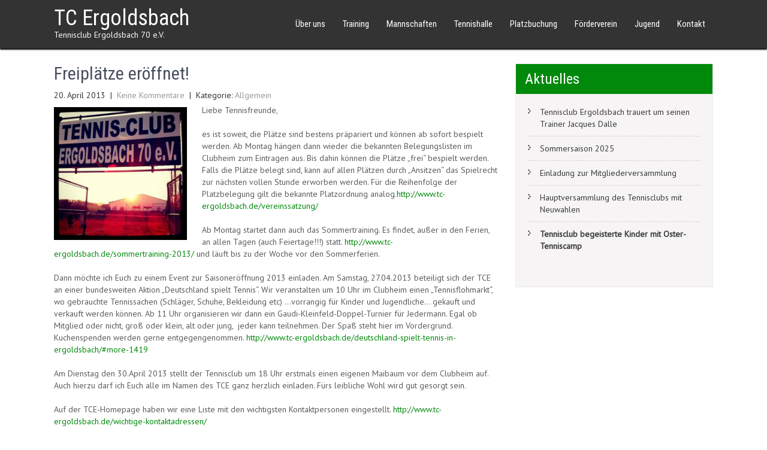

--- FILE ---
content_type: text/html; charset=UTF-8
request_url: https://www.tc-ergoldsbach.de/freiplatze-eroffnet/
body_size: 9655
content:
<!DOCTYPE html>
<html lang="de">
<head>
<meta charset="UTF-8">
<meta name="viewport" content="width=device-width, initial-scale=1">
<link rel="profile" href="http://gmpg.org/xfn/11">
	<link rel="pingback" href="https://www.tc-ergoldsbach.de/xmlrpc.php">
<title>Freiplätze eröffnet! &#8211; TC Ergoldsbach</title>
<meta name='robots' content='max-image-preview:large' />
<link rel='dns-prefetch' href='//fonts.googleapis.com' />
<link rel="alternate" type="application/rss+xml" title="TC Ergoldsbach &raquo; Feed" href="https://www.tc-ergoldsbach.de/feed/" />
<link rel="alternate" type="application/rss+xml" title="TC Ergoldsbach &raquo; Kommentar-Feed" href="https://www.tc-ergoldsbach.de/comments/feed/" />
<link rel="alternate" type="application/rss+xml" title="TC Ergoldsbach &raquo; Freiplätze eröffnet!-Kommentar-Feed" href="https://www.tc-ergoldsbach.de/freiplatze-eroffnet/feed/" />
<script type="text/javascript">
window._wpemojiSettings = {"baseUrl":"https:\/\/s.w.org\/images\/core\/emoji\/14.0.0\/72x72\/","ext":".png","svgUrl":"https:\/\/s.w.org\/images\/core\/emoji\/14.0.0\/svg\/","svgExt":".svg","source":{"concatemoji":"https:\/\/www.tc-ergoldsbach.de\/wp-includes\/js\/wp-emoji-release.min.js?ver=6.1.9"}};
/*! This file is auto-generated */
!function(e,a,t){var n,r,o,i=a.createElement("canvas"),p=i.getContext&&i.getContext("2d");function s(e,t){var a=String.fromCharCode,e=(p.clearRect(0,0,i.width,i.height),p.fillText(a.apply(this,e),0,0),i.toDataURL());return p.clearRect(0,0,i.width,i.height),p.fillText(a.apply(this,t),0,0),e===i.toDataURL()}function c(e){var t=a.createElement("script");t.src=e,t.defer=t.type="text/javascript",a.getElementsByTagName("head")[0].appendChild(t)}for(o=Array("flag","emoji"),t.supports={everything:!0,everythingExceptFlag:!0},r=0;r<o.length;r++)t.supports[o[r]]=function(e){if(p&&p.fillText)switch(p.textBaseline="top",p.font="600 32px Arial",e){case"flag":return s([127987,65039,8205,9895,65039],[127987,65039,8203,9895,65039])?!1:!s([55356,56826,55356,56819],[55356,56826,8203,55356,56819])&&!s([55356,57332,56128,56423,56128,56418,56128,56421,56128,56430,56128,56423,56128,56447],[55356,57332,8203,56128,56423,8203,56128,56418,8203,56128,56421,8203,56128,56430,8203,56128,56423,8203,56128,56447]);case"emoji":return!s([129777,127995,8205,129778,127999],[129777,127995,8203,129778,127999])}return!1}(o[r]),t.supports.everything=t.supports.everything&&t.supports[o[r]],"flag"!==o[r]&&(t.supports.everythingExceptFlag=t.supports.everythingExceptFlag&&t.supports[o[r]]);t.supports.everythingExceptFlag=t.supports.everythingExceptFlag&&!t.supports.flag,t.DOMReady=!1,t.readyCallback=function(){t.DOMReady=!0},t.supports.everything||(n=function(){t.readyCallback()},a.addEventListener?(a.addEventListener("DOMContentLoaded",n,!1),e.addEventListener("load",n,!1)):(e.attachEvent("onload",n),a.attachEvent("onreadystatechange",function(){"complete"===a.readyState&&t.readyCallback()})),(e=t.source||{}).concatemoji?c(e.concatemoji):e.wpemoji&&e.twemoji&&(c(e.twemoji),c(e.wpemoji)))}(window,document,window._wpemojiSettings);
</script>
<style type="text/css">
img.wp-smiley,
img.emoji {
	display: inline !important;
	border: none !important;
	box-shadow: none !important;
	height: 1em !important;
	width: 1em !important;
	margin: 0 0.07em !important;
	vertical-align: -0.1em !important;
	background: none !important;
	padding: 0 !important;
}
</style>
	<link rel='stylesheet' id='wp-block-library-css' href='https://www.tc-ergoldsbach.de/wp-includes/css/dist/block-library/style.min.css?ver=6.1.9' type='text/css' media='all' />
<style id='wp-block-library-theme-inline-css' type='text/css'>
.wp-block-audio figcaption{color:#555;font-size:13px;text-align:center}.is-dark-theme .wp-block-audio figcaption{color:hsla(0,0%,100%,.65)}.wp-block-audio{margin:0 0 1em}.wp-block-code{border:1px solid #ccc;border-radius:4px;font-family:Menlo,Consolas,monaco,monospace;padding:.8em 1em}.wp-block-embed figcaption{color:#555;font-size:13px;text-align:center}.is-dark-theme .wp-block-embed figcaption{color:hsla(0,0%,100%,.65)}.wp-block-embed{margin:0 0 1em}.blocks-gallery-caption{color:#555;font-size:13px;text-align:center}.is-dark-theme .blocks-gallery-caption{color:hsla(0,0%,100%,.65)}.wp-block-image figcaption{color:#555;font-size:13px;text-align:center}.is-dark-theme .wp-block-image figcaption{color:hsla(0,0%,100%,.65)}.wp-block-image{margin:0 0 1em}.wp-block-pullquote{border-top:4px solid;border-bottom:4px solid;margin-bottom:1.75em;color:currentColor}.wp-block-pullquote__citation,.wp-block-pullquote cite,.wp-block-pullquote footer{color:currentColor;text-transform:uppercase;font-size:.8125em;font-style:normal}.wp-block-quote{border-left:.25em solid;margin:0 0 1.75em;padding-left:1em}.wp-block-quote cite,.wp-block-quote footer{color:currentColor;font-size:.8125em;position:relative;font-style:normal}.wp-block-quote.has-text-align-right{border-left:none;border-right:.25em solid;padding-left:0;padding-right:1em}.wp-block-quote.has-text-align-center{border:none;padding-left:0}.wp-block-quote.is-large,.wp-block-quote.is-style-large,.wp-block-quote.is-style-plain{border:none}.wp-block-search .wp-block-search__label{font-weight:700}.wp-block-search__button{border:1px solid #ccc;padding:.375em .625em}:where(.wp-block-group.has-background){padding:1.25em 2.375em}.wp-block-separator.has-css-opacity{opacity:.4}.wp-block-separator{border:none;border-bottom:2px solid;margin-left:auto;margin-right:auto}.wp-block-separator.has-alpha-channel-opacity{opacity:1}.wp-block-separator:not(.is-style-wide):not(.is-style-dots){width:100px}.wp-block-separator.has-background:not(.is-style-dots){border-bottom:none;height:1px}.wp-block-separator.has-background:not(.is-style-wide):not(.is-style-dots){height:2px}.wp-block-table{margin:"0 0 1em 0"}.wp-block-table thead{border-bottom:3px solid}.wp-block-table tfoot{border-top:3px solid}.wp-block-table td,.wp-block-table th{word-break:normal}.wp-block-table figcaption{color:#555;font-size:13px;text-align:center}.is-dark-theme .wp-block-table figcaption{color:hsla(0,0%,100%,.65)}.wp-block-video figcaption{color:#555;font-size:13px;text-align:center}.is-dark-theme .wp-block-video figcaption{color:hsla(0,0%,100%,.65)}.wp-block-video{margin:0 0 1em}.wp-block-template-part.has-background{padding:1.25em 2.375em;margin-top:0;margin-bottom:0}
</style>
<link rel='stylesheet' id='classic-theme-styles-css' href='https://www.tc-ergoldsbach.de/wp-includes/css/classic-themes.min.css?ver=1' type='text/css' media='all' />
<style id='global-styles-inline-css' type='text/css'>
body{--wp--preset--color--black: #000000;--wp--preset--color--cyan-bluish-gray: #abb8c3;--wp--preset--color--white: #ffffff;--wp--preset--color--pale-pink: #f78da7;--wp--preset--color--vivid-red: #cf2e2e;--wp--preset--color--luminous-vivid-orange: #ff6900;--wp--preset--color--luminous-vivid-amber: #fcb900;--wp--preset--color--light-green-cyan: #7bdcb5;--wp--preset--color--vivid-green-cyan: #00d084;--wp--preset--color--pale-cyan-blue: #8ed1fc;--wp--preset--color--vivid-cyan-blue: #0693e3;--wp--preset--color--vivid-purple: #9b51e0;--wp--preset--gradient--vivid-cyan-blue-to-vivid-purple: linear-gradient(135deg,rgba(6,147,227,1) 0%,rgb(155,81,224) 100%);--wp--preset--gradient--light-green-cyan-to-vivid-green-cyan: linear-gradient(135deg,rgb(122,220,180) 0%,rgb(0,208,130) 100%);--wp--preset--gradient--luminous-vivid-amber-to-luminous-vivid-orange: linear-gradient(135deg,rgba(252,185,0,1) 0%,rgba(255,105,0,1) 100%);--wp--preset--gradient--luminous-vivid-orange-to-vivid-red: linear-gradient(135deg,rgba(255,105,0,1) 0%,rgb(207,46,46) 100%);--wp--preset--gradient--very-light-gray-to-cyan-bluish-gray: linear-gradient(135deg,rgb(238,238,238) 0%,rgb(169,184,195) 100%);--wp--preset--gradient--cool-to-warm-spectrum: linear-gradient(135deg,rgb(74,234,220) 0%,rgb(151,120,209) 20%,rgb(207,42,186) 40%,rgb(238,44,130) 60%,rgb(251,105,98) 80%,rgb(254,248,76) 100%);--wp--preset--gradient--blush-light-purple: linear-gradient(135deg,rgb(255,206,236) 0%,rgb(152,150,240) 100%);--wp--preset--gradient--blush-bordeaux: linear-gradient(135deg,rgb(254,205,165) 0%,rgb(254,45,45) 50%,rgb(107,0,62) 100%);--wp--preset--gradient--luminous-dusk: linear-gradient(135deg,rgb(255,203,112) 0%,rgb(199,81,192) 50%,rgb(65,88,208) 100%);--wp--preset--gradient--pale-ocean: linear-gradient(135deg,rgb(255,245,203) 0%,rgb(182,227,212) 50%,rgb(51,167,181) 100%);--wp--preset--gradient--electric-grass: linear-gradient(135deg,rgb(202,248,128) 0%,rgb(113,206,126) 100%);--wp--preset--gradient--midnight: linear-gradient(135deg,rgb(2,3,129) 0%,rgb(40,116,252) 100%);--wp--preset--duotone--dark-grayscale: url('#wp-duotone-dark-grayscale');--wp--preset--duotone--grayscale: url('#wp-duotone-grayscale');--wp--preset--duotone--purple-yellow: url('#wp-duotone-purple-yellow');--wp--preset--duotone--blue-red: url('#wp-duotone-blue-red');--wp--preset--duotone--midnight: url('#wp-duotone-midnight');--wp--preset--duotone--magenta-yellow: url('#wp-duotone-magenta-yellow');--wp--preset--duotone--purple-green: url('#wp-duotone-purple-green');--wp--preset--duotone--blue-orange: url('#wp-duotone-blue-orange');--wp--preset--font-size--small: 13px;--wp--preset--font-size--medium: 20px;--wp--preset--font-size--large: 36px;--wp--preset--font-size--x-large: 42px;--wp--preset--spacing--20: 0.44rem;--wp--preset--spacing--30: 0.67rem;--wp--preset--spacing--40: 1rem;--wp--preset--spacing--50: 1.5rem;--wp--preset--spacing--60: 2.25rem;--wp--preset--spacing--70: 3.38rem;--wp--preset--spacing--80: 5.06rem;}:where(.is-layout-flex){gap: 0.5em;}body .is-layout-flow > .alignleft{float: left;margin-inline-start: 0;margin-inline-end: 2em;}body .is-layout-flow > .alignright{float: right;margin-inline-start: 2em;margin-inline-end: 0;}body .is-layout-flow > .aligncenter{margin-left: auto !important;margin-right: auto !important;}body .is-layout-constrained > .alignleft{float: left;margin-inline-start: 0;margin-inline-end: 2em;}body .is-layout-constrained > .alignright{float: right;margin-inline-start: 2em;margin-inline-end: 0;}body .is-layout-constrained > .aligncenter{margin-left: auto !important;margin-right: auto !important;}body .is-layout-constrained > :where(:not(.alignleft):not(.alignright):not(.alignfull)){max-width: var(--wp--style--global--content-size);margin-left: auto !important;margin-right: auto !important;}body .is-layout-constrained > .alignwide{max-width: var(--wp--style--global--wide-size);}body .is-layout-flex{display: flex;}body .is-layout-flex{flex-wrap: wrap;align-items: center;}body .is-layout-flex > *{margin: 0;}:where(.wp-block-columns.is-layout-flex){gap: 2em;}.has-black-color{color: var(--wp--preset--color--black) !important;}.has-cyan-bluish-gray-color{color: var(--wp--preset--color--cyan-bluish-gray) !important;}.has-white-color{color: var(--wp--preset--color--white) !important;}.has-pale-pink-color{color: var(--wp--preset--color--pale-pink) !important;}.has-vivid-red-color{color: var(--wp--preset--color--vivid-red) !important;}.has-luminous-vivid-orange-color{color: var(--wp--preset--color--luminous-vivid-orange) !important;}.has-luminous-vivid-amber-color{color: var(--wp--preset--color--luminous-vivid-amber) !important;}.has-light-green-cyan-color{color: var(--wp--preset--color--light-green-cyan) !important;}.has-vivid-green-cyan-color{color: var(--wp--preset--color--vivid-green-cyan) !important;}.has-pale-cyan-blue-color{color: var(--wp--preset--color--pale-cyan-blue) !important;}.has-vivid-cyan-blue-color{color: var(--wp--preset--color--vivid-cyan-blue) !important;}.has-vivid-purple-color{color: var(--wp--preset--color--vivid-purple) !important;}.has-black-background-color{background-color: var(--wp--preset--color--black) !important;}.has-cyan-bluish-gray-background-color{background-color: var(--wp--preset--color--cyan-bluish-gray) !important;}.has-white-background-color{background-color: var(--wp--preset--color--white) !important;}.has-pale-pink-background-color{background-color: var(--wp--preset--color--pale-pink) !important;}.has-vivid-red-background-color{background-color: var(--wp--preset--color--vivid-red) !important;}.has-luminous-vivid-orange-background-color{background-color: var(--wp--preset--color--luminous-vivid-orange) !important;}.has-luminous-vivid-amber-background-color{background-color: var(--wp--preset--color--luminous-vivid-amber) !important;}.has-light-green-cyan-background-color{background-color: var(--wp--preset--color--light-green-cyan) !important;}.has-vivid-green-cyan-background-color{background-color: var(--wp--preset--color--vivid-green-cyan) !important;}.has-pale-cyan-blue-background-color{background-color: var(--wp--preset--color--pale-cyan-blue) !important;}.has-vivid-cyan-blue-background-color{background-color: var(--wp--preset--color--vivid-cyan-blue) !important;}.has-vivid-purple-background-color{background-color: var(--wp--preset--color--vivid-purple) !important;}.has-black-border-color{border-color: var(--wp--preset--color--black) !important;}.has-cyan-bluish-gray-border-color{border-color: var(--wp--preset--color--cyan-bluish-gray) !important;}.has-white-border-color{border-color: var(--wp--preset--color--white) !important;}.has-pale-pink-border-color{border-color: var(--wp--preset--color--pale-pink) !important;}.has-vivid-red-border-color{border-color: var(--wp--preset--color--vivid-red) !important;}.has-luminous-vivid-orange-border-color{border-color: var(--wp--preset--color--luminous-vivid-orange) !important;}.has-luminous-vivid-amber-border-color{border-color: var(--wp--preset--color--luminous-vivid-amber) !important;}.has-light-green-cyan-border-color{border-color: var(--wp--preset--color--light-green-cyan) !important;}.has-vivid-green-cyan-border-color{border-color: var(--wp--preset--color--vivid-green-cyan) !important;}.has-pale-cyan-blue-border-color{border-color: var(--wp--preset--color--pale-cyan-blue) !important;}.has-vivid-cyan-blue-border-color{border-color: var(--wp--preset--color--vivid-cyan-blue) !important;}.has-vivid-purple-border-color{border-color: var(--wp--preset--color--vivid-purple) !important;}.has-vivid-cyan-blue-to-vivid-purple-gradient-background{background: var(--wp--preset--gradient--vivid-cyan-blue-to-vivid-purple) !important;}.has-light-green-cyan-to-vivid-green-cyan-gradient-background{background: var(--wp--preset--gradient--light-green-cyan-to-vivid-green-cyan) !important;}.has-luminous-vivid-amber-to-luminous-vivid-orange-gradient-background{background: var(--wp--preset--gradient--luminous-vivid-amber-to-luminous-vivid-orange) !important;}.has-luminous-vivid-orange-to-vivid-red-gradient-background{background: var(--wp--preset--gradient--luminous-vivid-orange-to-vivid-red) !important;}.has-very-light-gray-to-cyan-bluish-gray-gradient-background{background: var(--wp--preset--gradient--very-light-gray-to-cyan-bluish-gray) !important;}.has-cool-to-warm-spectrum-gradient-background{background: var(--wp--preset--gradient--cool-to-warm-spectrum) !important;}.has-blush-light-purple-gradient-background{background: var(--wp--preset--gradient--blush-light-purple) !important;}.has-blush-bordeaux-gradient-background{background: var(--wp--preset--gradient--blush-bordeaux) !important;}.has-luminous-dusk-gradient-background{background: var(--wp--preset--gradient--luminous-dusk) !important;}.has-pale-ocean-gradient-background{background: var(--wp--preset--gradient--pale-ocean) !important;}.has-electric-grass-gradient-background{background: var(--wp--preset--gradient--electric-grass) !important;}.has-midnight-gradient-background{background: var(--wp--preset--gradient--midnight) !important;}.has-small-font-size{font-size: var(--wp--preset--font-size--small) !important;}.has-medium-font-size{font-size: var(--wp--preset--font-size--medium) !important;}.has-large-font-size{font-size: var(--wp--preset--font-size--large) !important;}.has-x-large-font-size{font-size: var(--wp--preset--font-size--x-large) !important;}
.wp-block-navigation a:where(:not(.wp-element-button)){color: inherit;}
:where(.wp-block-columns.is-layout-flex){gap: 2em;}
.wp-block-pullquote{font-size: 1.5em;line-height: 1.6;}
</style>
<link rel='stylesheet' id='bizgrowth-font-css' href='//fonts.googleapis.com/css?family=Roboto+Condensed%3A300%2C400%2C600%7CPT+Sans%3A400%2C600&#038;ver=6.1.9' type='text/css' media='all' />
<link rel='stylesheet' id='bizgrowth-basic-style-css' href='https://www.tc-ergoldsbach.de/wp-content/themes/bizgrowth/style.css?ver=6.1.9' type='text/css' media='all' />
<link rel='stylesheet' id='bizgrowth-editor-style-css' href='https://www.tc-ergoldsbach.de/wp-content/themes/bizgrowth/editor-style.css?ver=6.1.9' type='text/css' media='all' />
<link rel='stylesheet' id='nivo-style-css' href='https://www.tc-ergoldsbach.de/wp-content/themes/bizgrowth/css/nivo-slider.css?ver=6.1.9' type='text/css' media='all' />
<link rel='stylesheet' id='bizgrowth-responsive-style-css' href='https://www.tc-ergoldsbach.de/wp-content/themes/bizgrowth/css/responsive.css?ver=6.1.9' type='text/css' media='all' />
<link rel='stylesheet' id='bizgrowth-default-style-css' href='https://www.tc-ergoldsbach.de/wp-content/themes/bizgrowth/css/default.css?ver=6.1.9' type='text/css' media='all' />
<link rel='stylesheet' id='animation-style-css' href='https://www.tc-ergoldsbach.de/wp-content/themes/bizgrowth/css/animation.css?ver=6.1.9' type='text/css' media='all' />
<link rel='stylesheet' id='font-awesome-style-css' href='https://www.tc-ergoldsbach.de/wp-content/themes/bizgrowth/css/font-awesome.css?ver=6.1.9' type='text/css' media='all' />
<link rel='stylesheet' id='tablepress-default-css' href='https://www.tc-ergoldsbach.de/wp-content/tablepress-combined.min.css?ver=4' type='text/css' media='all' />
<script type='text/javascript' src='https://www.tc-ergoldsbach.de/wp-includes/js/jquery/jquery.min.js?ver=3.6.1' id='jquery-core-js'></script>
<script type='text/javascript' src='https://www.tc-ergoldsbach.de/wp-includes/js/jquery/jquery-migrate.min.js?ver=3.3.2' id='jquery-migrate-js'></script>
<script type='text/javascript' src='https://www.tc-ergoldsbach.de/wp-content/themes/bizgrowth/js/jquery.nivo.slider.js?ver=6.1.9' id='jquery-nivo-slider-js'></script>
<script type='text/javascript' src='https://www.tc-ergoldsbach.de/wp-content/themes/bizgrowth/js/custom.js?ver=6.1.9' id='bizgrowth-custom-jquery-js'></script>
<link rel="https://api.w.org/" href="https://www.tc-ergoldsbach.de/wp-json/" /><link rel="alternate" type="application/json" href="https://www.tc-ergoldsbach.de/wp-json/wp/v2/posts/1458" /><link rel="EditURI" type="application/rsd+xml" title="RSD" href="https://www.tc-ergoldsbach.de/xmlrpc.php?rsd" />
<link rel="wlwmanifest" type="application/wlwmanifest+xml" href="https://www.tc-ergoldsbach.de/wp-includes/wlwmanifest.xml" />
<meta name="generator" content="WordPress 6.1.9" />
<link rel="canonical" href="https://www.tc-ergoldsbach.de/freiplatze-eroffnet/" />
<link rel='shortlink' href='https://www.tc-ergoldsbach.de/?p=1458' />
<link rel="alternate" type="application/json+oembed" href="https://www.tc-ergoldsbach.de/wp-json/oembed/1.0/embed?url=https%3A%2F%2Fwww.tc-ergoldsbach.de%2Ffreiplatze-eroffnet%2F" />
<link rel="alternate" type="text/xml+oembed" href="https://www.tc-ergoldsbach.de/wp-json/oembed/1.0/embed?url=https%3A%2F%2Fwww.tc-ergoldsbach.de%2Ffreiplatze-eroffnet%2F&#038;format=xml" />
        	<style type="text/css"> 					
					a,
				#sidebar ul li a:hover,								
				.recent_articles h3 a:hover,					
				.recent-post h6:hover,					
				.slide_info .slide_more:hover,								
				.postmeta a:hover,	
				.fourbox:hover h3 a,
				.ReadMore:hover,
				.social-icons a:hover,
				.blog_lists h3 a:hover,
				.cols-4 ul li a:hover, 
				.cols-4 ul li.current_page_item a,
				.sitenav ul li a:hover, 
				.sitenav ul li.current-menu-item a,
				.sitenav ul li.current-menu-parent a.parent,
				.sitenav ul li.current-menu-item ul.sub-menu li a:hover				
					{ color:#01890c;}					 
					
				.pagination ul li .current, .pagination ul li a:hover, 
				#commentform input#submit:hover,					
				.nivo-controlNav a.active,
				h3.widget-title,
				#sidebar .search-form input.search-submit,				
				.wpcf7 input[type='submit'],				
				nav.pagination .page-numbers.current,				
				.toggle a	
					{ background-color:#01890c;}
					
				.sitenav ul li a:hover, 
				.sitenav ul li.current-menu-item a,
				.sitenav ul li.current-menu-parent a.parent,
				.sitenav ul li.current-menu-item ul.sub-menu li a:hover,
				.fourbox .thumbbx,
				.ReadMore:hover
					{ border-color:#01890c;}
					
				button:focus,
				input[type="button"]:focus,
				input[type="reset"]:focus,
				input[type="submit"]:focus,
				input[type="text"]:focus,
				input[type="email"]:focus,
				input[type="url"]:focus,
				input[type="password"]:focus,
				input[type="search"]:focus,
				input[type="number"]:focus,
				input[type="tel"]:focus,
				input[type="range"]:focus,
				input[type="date"]:focus,
				input[type="month"]:focus,
				input[type="week"]:focus,
				input[type="time"]:focus,
				input[type="datetime"]:focus,
				input[type="datetime-local"]:focus,
				input[type="color"]:focus,
				textarea:focus,
				a:focus
					{ outline: thin dotted #01890c;}						
					
			</style>
	<style type="text/css">
			.header {
			background: url() no-repeat;
			background-position: center top;
		}
		.logo h1 a { color:#ffffff;}
		
	</style>
    
    <link rel="icon" href="https://www.tc-ergoldsbach.de/wp-content/uploads/2021/04/TCE70-Logo_freigestellt.png" sizes="32x32" />
<link rel="icon" href="https://www.tc-ergoldsbach.de/wp-content/uploads/2021/04/TCE70-Logo_freigestellt.png" sizes="192x192" />
<link rel="apple-touch-icon" href="https://www.tc-ergoldsbach.de/wp-content/uploads/2021/04/TCE70-Logo_freigestellt.png" />
<meta name="msapplication-TileImage" content="https://www.tc-ergoldsbach.de/wp-content/uploads/2021/04/TCE70-Logo_freigestellt.png" />
</head>
<body class="post-template-default single single-post postid-1458 single-format-standard wp-embed-responsive group-blog">
<svg xmlns="http://www.w3.org/2000/svg" viewBox="0 0 0 0" width="0" height="0" focusable="false" role="none" style="visibility: hidden; position: absolute; left: -9999px; overflow: hidden;" ><defs><filter id="wp-duotone-dark-grayscale"><feColorMatrix color-interpolation-filters="sRGB" type="matrix" values=" .299 .587 .114 0 0 .299 .587 .114 0 0 .299 .587 .114 0 0 .299 .587 .114 0 0 " /><feComponentTransfer color-interpolation-filters="sRGB" ><feFuncR type="table" tableValues="0 0.49803921568627" /><feFuncG type="table" tableValues="0 0.49803921568627" /><feFuncB type="table" tableValues="0 0.49803921568627" /><feFuncA type="table" tableValues="1 1" /></feComponentTransfer><feComposite in2="SourceGraphic" operator="in" /></filter></defs></svg><svg xmlns="http://www.w3.org/2000/svg" viewBox="0 0 0 0" width="0" height="0" focusable="false" role="none" style="visibility: hidden; position: absolute; left: -9999px; overflow: hidden;" ><defs><filter id="wp-duotone-grayscale"><feColorMatrix color-interpolation-filters="sRGB" type="matrix" values=" .299 .587 .114 0 0 .299 .587 .114 0 0 .299 .587 .114 0 0 .299 .587 .114 0 0 " /><feComponentTransfer color-interpolation-filters="sRGB" ><feFuncR type="table" tableValues="0 1" /><feFuncG type="table" tableValues="0 1" /><feFuncB type="table" tableValues="0 1" /><feFuncA type="table" tableValues="1 1" /></feComponentTransfer><feComposite in2="SourceGraphic" operator="in" /></filter></defs></svg><svg xmlns="http://www.w3.org/2000/svg" viewBox="0 0 0 0" width="0" height="0" focusable="false" role="none" style="visibility: hidden; position: absolute; left: -9999px; overflow: hidden;" ><defs><filter id="wp-duotone-purple-yellow"><feColorMatrix color-interpolation-filters="sRGB" type="matrix" values=" .299 .587 .114 0 0 .299 .587 .114 0 0 .299 .587 .114 0 0 .299 .587 .114 0 0 " /><feComponentTransfer color-interpolation-filters="sRGB" ><feFuncR type="table" tableValues="0.54901960784314 0.98823529411765" /><feFuncG type="table" tableValues="0 1" /><feFuncB type="table" tableValues="0.71764705882353 0.25490196078431" /><feFuncA type="table" tableValues="1 1" /></feComponentTransfer><feComposite in2="SourceGraphic" operator="in" /></filter></defs></svg><svg xmlns="http://www.w3.org/2000/svg" viewBox="0 0 0 0" width="0" height="0" focusable="false" role="none" style="visibility: hidden; position: absolute; left: -9999px; overflow: hidden;" ><defs><filter id="wp-duotone-blue-red"><feColorMatrix color-interpolation-filters="sRGB" type="matrix" values=" .299 .587 .114 0 0 .299 .587 .114 0 0 .299 .587 .114 0 0 .299 .587 .114 0 0 " /><feComponentTransfer color-interpolation-filters="sRGB" ><feFuncR type="table" tableValues="0 1" /><feFuncG type="table" tableValues="0 0.27843137254902" /><feFuncB type="table" tableValues="0.5921568627451 0.27843137254902" /><feFuncA type="table" tableValues="1 1" /></feComponentTransfer><feComposite in2="SourceGraphic" operator="in" /></filter></defs></svg><svg xmlns="http://www.w3.org/2000/svg" viewBox="0 0 0 0" width="0" height="0" focusable="false" role="none" style="visibility: hidden; position: absolute; left: -9999px; overflow: hidden;" ><defs><filter id="wp-duotone-midnight"><feColorMatrix color-interpolation-filters="sRGB" type="matrix" values=" .299 .587 .114 0 0 .299 .587 .114 0 0 .299 .587 .114 0 0 .299 .587 .114 0 0 " /><feComponentTransfer color-interpolation-filters="sRGB" ><feFuncR type="table" tableValues="0 0" /><feFuncG type="table" tableValues="0 0.64705882352941" /><feFuncB type="table" tableValues="0 1" /><feFuncA type="table" tableValues="1 1" /></feComponentTransfer><feComposite in2="SourceGraphic" operator="in" /></filter></defs></svg><svg xmlns="http://www.w3.org/2000/svg" viewBox="0 0 0 0" width="0" height="0" focusable="false" role="none" style="visibility: hidden; position: absolute; left: -9999px; overflow: hidden;" ><defs><filter id="wp-duotone-magenta-yellow"><feColorMatrix color-interpolation-filters="sRGB" type="matrix" values=" .299 .587 .114 0 0 .299 .587 .114 0 0 .299 .587 .114 0 0 .299 .587 .114 0 0 " /><feComponentTransfer color-interpolation-filters="sRGB" ><feFuncR type="table" tableValues="0.78039215686275 1" /><feFuncG type="table" tableValues="0 0.94901960784314" /><feFuncB type="table" tableValues="0.35294117647059 0.47058823529412" /><feFuncA type="table" tableValues="1 1" /></feComponentTransfer><feComposite in2="SourceGraphic" operator="in" /></filter></defs></svg><svg xmlns="http://www.w3.org/2000/svg" viewBox="0 0 0 0" width="0" height="0" focusable="false" role="none" style="visibility: hidden; position: absolute; left: -9999px; overflow: hidden;" ><defs><filter id="wp-duotone-purple-green"><feColorMatrix color-interpolation-filters="sRGB" type="matrix" values=" .299 .587 .114 0 0 .299 .587 .114 0 0 .299 .587 .114 0 0 .299 .587 .114 0 0 " /><feComponentTransfer color-interpolation-filters="sRGB" ><feFuncR type="table" tableValues="0.65098039215686 0.40392156862745" /><feFuncG type="table" tableValues="0 1" /><feFuncB type="table" tableValues="0.44705882352941 0.4" /><feFuncA type="table" tableValues="1 1" /></feComponentTransfer><feComposite in2="SourceGraphic" operator="in" /></filter></defs></svg><svg xmlns="http://www.w3.org/2000/svg" viewBox="0 0 0 0" width="0" height="0" focusable="false" role="none" style="visibility: hidden; position: absolute; left: -9999px; overflow: hidden;" ><defs><filter id="wp-duotone-blue-orange"><feColorMatrix color-interpolation-filters="sRGB" type="matrix" values=" .299 .587 .114 0 0 .299 .587 .114 0 0 .299 .587 .114 0 0 .299 .587 .114 0 0 " /><feComponentTransfer color-interpolation-filters="sRGB" ><feFuncR type="table" tableValues="0.098039215686275 1" /><feFuncG type="table" tableValues="0 0.66274509803922" /><feFuncB type="table" tableValues="0.84705882352941 0.41960784313725" /><feFuncA type="table" tableValues="1 1" /></feComponentTransfer><feComposite in2="SourceGraphic" operator="in" /></filter></defs></svg><a class="skip-link screen-reader-text" href="#page_content">
Skip to content</a>


<div class="header headerinner">
        <div class="container">
           <div class="logo">
				                <h1><a href="https://www.tc-ergoldsbach.de/" rel="home">TC Ergoldsbach</a></h1>
											<p>Tennisclub Ergoldsbach 70 e.V.</p>
					          </div><!-- logo -->
             <div class="toggle">
                <a class="toggleMenu" href="#">Menü</a>
             </div><!-- toggle --> 
            <div class="sitenav">
                    <div class="menu-aktuell-unten-container"><ul id="menu-aktuell-unten" class="menu"><li id="menu-item-3242" class="menu-item menu-item-type-custom menu-item-object-custom menu-item-has-children menu-item-3242"><a>Über uns</a>
<ul class="sub-menu">
	<li id="menu-item-144" class="menu-item menu-item-type-post_type menu-item-object-page menu-item-144"><a href="https://www.tc-ergoldsbach.de/tce-uber-uns/">Der Verein</a></li>
	<li id="menu-item-36" class="menu-item menu-item-type-post_type menu-item-object-page menu-item-36"><a href="https://www.tc-ergoldsbach.de/vorstandschaft/">Vorstandschaft</a></li>
	<li id="menu-item-97" class="menu-item menu-item-type-post_type menu-item-object-page menu-item-97"><a href="https://www.tc-ergoldsbach.de/geschichte/">Geschichte</a></li>
	<li id="menu-item-702" class="menu-item menu-item-type-post_type menu-item-object-page menu-item-702"><a href="https://www.tc-ergoldsbach.de/685-2/">Historie Marktmeisterschaften</a></li>
	<li id="menu-item-3223" class="menu-item menu-item-type-post_type menu-item-object-page menu-item-3223"><a href="https://www.tc-ergoldsbach.de/sponsoren/">Sponsoren</a></li>
	<li id="menu-item-194" class="menu-item menu-item-type-post_type menu-item-object-page menu-item-194"><a href="https://www.tc-ergoldsbach.de/vereinssatzung/">Satzung &#038; Ordnungen</a></li>
	<li id="menu-item-85" class="menu-item menu-item-type-post_type menu-item-object-page menu-item-85"><a href="https://www.tc-ergoldsbach.de/tennisanlage/">Tennisanlage</a></li>
</ul>
</li>
<li id="menu-item-3224" class="menu-item menu-item-type-custom menu-item-object-custom menu-item-has-children menu-item-3224"><a>Training</a>
<ul class="sub-menu">
	<li id="menu-item-1053" class="menu-item menu-item-type-post_type menu-item-object-page menu-item-1053"><a href="https://www.tc-ergoldsbach.de/trainerteam/">Trainerteam</a></li>
	<li id="menu-item-3320" class="menu-item menu-item-type-post_type menu-item-object-page menu-item-3320"><a href="https://www.tc-ergoldsbach.de/training/">Training</a></li>
</ul>
</li>
<li id="menu-item-3333" class="menu-item menu-item-type-custom menu-item-object-custom menu-item-has-children menu-item-3333"><a>Mannschaften</a>
<ul class="sub-menu">
	<li id="menu-item-3337" class="menu-item menu-item-type-post_type menu-item-object-page menu-item-3337"><a href="https://www.tc-ergoldsbach.de/herren/">Herren</a></li>
	<li id="menu-item-3345" class="menu-item menu-item-type-post_type menu-item-object-page menu-item-3345"><a href="https://www.tc-ergoldsbach.de/damen/">Damen</a></li>
	<li id="menu-item-3361" class="menu-item menu-item-type-post_type menu-item-object-page menu-item-3361"><a href="https://www.tc-ergoldsbach.de/jugend-mannschaften/">Jugend</a></li>
</ul>
</li>
<li id="menu-item-100" class="menu-item menu-item-type-post_type menu-item-object-page menu-item-100"><a href="https://www.tc-ergoldsbach.de/buchung-tennishalle/">Tennishalle</a></li>
<li id="menu-item-3608" class="menu-item menu-item-type-post_type menu-item-object-page menu-item-3608"><a href="https://www.tc-ergoldsbach.de/platzbuchung/">Platzbuchung</a></li>
<li id="menu-item-2437" class="menu-item menu-item-type-post_type menu-item-object-page menu-item-2437"><a href="https://www.tc-ergoldsbach.de/tce-forderverein/">Förderverein</a></li>
<li id="menu-item-3370" class="menu-item menu-item-type-post_type menu-item-object-page menu-item-has-children menu-item-3370"><a href="https://www.tc-ergoldsbach.de/jugend/">Jugend</a>
<ul class="sub-menu">
	<li id="menu-item-4036" class="menu-item menu-item-type-post_type menu-item-object-page menu-item-4036"><a href="https://www.tc-ergoldsbach.de/zwergerltennis/">Zwergerltennis</a></li>
	<li id="menu-item-3990" class="menu-item menu-item-type-post_type menu-item-object-page menu-item-3990"><a href="https://www.tc-ergoldsbach.de/schultennis-sport-nach-1/">Schultennis „Sport nach 1“</a></li>
</ul>
</li>
<li id="menu-item-3227" class="menu-item menu-item-type-custom menu-item-object-custom menu-item-has-children menu-item-3227"><a>Kontakt</a>
<ul class="sub-menu">
	<li id="menu-item-3228" class="menu-item menu-item-type-post_type menu-item-object-page menu-item-3228"><a href="https://www.tc-ergoldsbach.de/kontakt/">Ansprechpartner</a></li>
	<li id="menu-item-3230" class="menu-item menu-item-type-post_type menu-item-object-page menu-item-3230"><a href="https://www.tc-ergoldsbach.de/anfahrt/">Anfahrt</a></li>
	<li id="menu-item-94" class="menu-item menu-item-type-post_type menu-item-object-page menu-item-94"><a href="https://www.tc-ergoldsbach.de/mitglied-werden/">Mitglied werden</a></li>
</ul>
</li>
</ul></div>            </div><!-- site-nav -->
            <div class="clear"></div>
        </div><!-- container -->
  </div><!--.header -->







<div class="container">
     <div id="page_content">
        <section class="site-main">            
                                    <article id="post-1458" class="single-post post-1458 post type-post status-publish format-standard has-post-thumbnail hentry category-allgemein">

    
    <header class="entry-header">
        <h2 class="single_title">Freiplätze eröffnet!</h2>
    </header><!-- .entry-header -->
    
     <div class="postmeta">
            <div class="post-date">20. April 2013</div><!-- post-date -->
            <div class="post-comment"> &nbsp;|&nbsp; <a href="https://www.tc-ergoldsbach.de/freiplatze-eroffnet/#respond">Keine Kommentare</a></div> 
             <div class="post-categories">&nbsp;|&nbsp; Kategorie: <a href="https://www.tc-ergoldsbach.de/kategorie/allgemein/" rel="category tag">Allgemein</a></div>
            <div class="clear"></div>         
    </div><!-- postmeta -->
    
    <div class="post-thumb"><img width="480" height="480" src="https://www.tc-ergoldsbach.de/wp-content/uploads/2013/04/tc.jpg" class="attachment-post-thumbnail size-post-thumbnail wp-post-image" alt="" decoding="async" srcset="https://www.tc-ergoldsbach.de/wp-content/uploads/2013/04/tc.jpg 480w, https://www.tc-ergoldsbach.de/wp-content/uploads/2013/04/tc-150x150.jpg 150w, https://www.tc-ergoldsbach.de/wp-content/uploads/2013/04/tc-300x300.jpg 300w" sizes="(max-width: 480px) 100vw, 480px" /></div>
    <div class="entry-content">
         
		
        <p>Liebe Tennisfreunde,</p>
<p>es ist soweit, die Plätze sind bestens präpariert und können ab sofort bespielt werden. Ab Montag hängen dann wieder die bekannten Belegungslisten im Clubheim zum Eintragen aus. Bis dahin können die Plätze „frei“ bespielt werden. Falls die Plätze belegt sind, kann auf allen Plätzen durch „Ansitzen“ das Spielrecht zur nächsten vollen Stunde erworben werden. Für die Reihenfolge der Platzbelegung gilt die bekannte Platzordnung analog.<a href="http://www.tc-ergoldsbach.de/vereinssatzung/" target="_blank">http://www.tc-ergoldsbach.de/vereinssatzung/</a></p>
<p>Ab Montag startet dann auch das Sommertraining. Es findet, außer in den Ferien, an allen Tagen (auch Feiertage!!!) statt. <a href="http://www.tc-ergoldsbach.de/sommertraining-2013/" target="_blank">http://www.tc-ergoldsbach.de/sommertraining-2013/</a> und läuft bis zu der Woche vor den Sommerferien.</p>
<p>Dann möchte ich Euch zu einem Event zur Saisoneröffnung 2013 einladen. Am Samstag, 27.04.2013 beteiligt sich der TCE an einer bundesweiten Aktion „Deutschland spielt Tennis“. Wir veranstalten um 10 Uhr im Clubheim einen „Tennisflohmarkt“, wo gebrauchte Tennissachen (Schläger, Schuhe, Bekleidung etc) …vorrangig für Kinder und Jugendliche… gekauft und verkauft werden können. Ab 11 Uhr organisieren wir dann ein Gaudi-Kleinfeld-Doppel-Turnier für Jedermann. Egal ob Mitglied oder nicht, groß oder klein, alt oder jung,  jeder kann teilnehmen. Der Spaß steht hier im Vordergrund. Kuchenspenden werden gerne entgegengenommen. <a href="http://www.tc-ergoldsbach.de/deutschland-spielt-tennis-in-ergoldsbach/#more-1419" target="_blank">http://www.tc-ergoldsbach.de/deutschland-spielt-tennis-in-ergoldsbach/#more-1419</a></p>
<p>Am Dienstag den 30.April 2013 stellt der Tennisclub um 18 Uhr erstmals einen eigenen Maibaum vor dem Clubheim auf. Auch hierzu darf ich Euch alle im Namen des TCE ganz herzlich einladen. Fürs leibliche Wohl wird gut gesorgt sein.</p>
<p>Auf der TCE-Homepage haben wir eine Liste mit den wichtigsten Kontaktpersonen eingestellt. <a href="http://www.tc-ergoldsbach.de/wichtige-kontaktadressen/" target="_blank">http://www.tc-ergoldsbach.de/wichtige-kontaktadressen/</a></p>
<p>&nbsp;</p>
<p>Ich wünsche Euch eine tolle, erfolgreiche und vor allem verletzungsfreie Tennissaison.</p>
<p>Sigi Schrott</p>
<p>&nbsp;</p>
<h4></h4>
                <div class="postmeta">          
            <div class="post-tags"> </div>
            <div class="clear"></div>
        </div><!-- postmeta -->
    </div><!-- .entry-content -->
   
    <footer class="entry-meta">
          </footer><!-- .entry-meta -->

</article>                     
	<nav class="navigation post-navigation" aria-label="Beiträge">
		<h2 class="screen-reader-text">Beitrags-Navigation</h2>
		<div class="nav-links"><div class="nav-previous"><a href="https://www.tc-ergoldsbach.de/deutschland-spielt-tennis-in-ergoldsbach/" rel="prev">&#8222;Deutschland spielt Tennis&#8220; in Ergoldsbach</a></div><div class="nav-next"><a href="https://www.tc-ergoldsbach.de/mannschaften-starten-in-die-saison/" rel="next">Mannschaften starten in die Saison</a></div></div>
	</nav>                                              
         </section>       
        <div id="sidebar">    
    
		<aside id="recent-posts-2" class="widget widget_recent_entries">
		<h3 class="widget-title">Aktuelles</h3>
		<ul>
											<li>
					<a href="https://www.tc-ergoldsbach.de/tennisclub-ergoldsbach-trauert-um-seinen-trainer-jacques-dalle/">Tennisclub Ergoldsbach trauert um seinen Trainer Jacques Dalle</a>
									</li>
											<li>
					<a href="https://www.tc-ergoldsbach.de/sommersaison-2025/">Sommersaison 2025</a>
									</li>
											<li>
					<a href="https://www.tc-ergoldsbach.de/einladung-zur-mitgliederversammlung/">Einladung zur Mitgliederversammlung</a>
									</li>
											<li>
					<a href="https://www.tc-ergoldsbach.de/hauptversammlung-des-tennisclubs-mit-neuwahlen/">Hauptversammlung des Tennisclubs mit Neuwahlen</a>
									</li>
											<li>
					<a href="https://www.tc-ergoldsbach.de/tennisclub-begeisterte-kinder-mit-oster-tenniscamp/"><strong>Tennisclub begeisterte Kinder mit Oster-Tenniscamp</strong></a>
									</li>
					</ul>

		</aside>	
</div><!-- sidebar -->       
        <div class="clear"></div>
    </div><!-- page_content -->
</div><!-- container -->	
<div id="footer-wrapper">
    	<div class="container">
             <div class="cols-4 widget-column-1">   
                  
                
                
            </div><!--end .widget-column-1-->                  
			         
             
             <div class="cols-4 widget-column-2">               
			                <h5>Navigation</h5>
                              
                <div class="menu">
                  <div class="menu-footer_2021-04-18-container"><ul id="menu-footer_2021-04-18" class="menu"><li id="menu-item-3924" class="menu-item menu-item-type-post_type menu-item-object-page menu-item-3924"><a href="https://www.tc-ergoldsbach.de/tce-uber-uns/">Der Verein</a></li>
<li id="menu-item-3926" class="menu-item menu-item-type-post_type menu-item-object-page menu-item-3926"><a href="https://www.tc-ergoldsbach.de/buchung-tennishalle/">Tennishalle</a></li>
<li id="menu-item-3928" class="menu-item menu-item-type-post_type menu-item-object-page menu-item-3928"><a href="https://www.tc-ergoldsbach.de/platzbuchung/">Platzbuchung</a></li>
<li id="menu-item-3929" class="menu-item menu-item-type-post_type menu-item-object-page menu-item-3929"><a href="https://www.tc-ergoldsbach.de/tce-forderverein/">TCE Förderverein</a></li>
<li id="menu-item-3931" class="menu-item menu-item-type-post_type menu-item-object-page menu-item-3931"><a href="https://www.tc-ergoldsbach.de/jugend/">Jugend</a></li>
<li id="menu-item-3925" class="menu-item menu-item-type-post_type menu-item-object-page menu-item-3925"><a href="https://www.tc-ergoldsbach.de/training/">Training</a></li>
<li id="menu-item-3930" class="menu-item menu-item-type-post_type menu-item-object-page menu-item-3930"><a href="https://www.tc-ergoldsbach.de/kontakt/">Kontakt</a></li>
<li id="menu-item-3955" class="menu-item menu-item-type-post_type menu-item-object-page menu-item-3955"><a href="https://www.tc-ergoldsbach.de/impressum/">Impressum &#038; Datenschutz</a></li>
</ul></div>                </div>                        	
                       	
              </div><!--end .widget-column-2-->     
                      
                <div class="cols-4 widget-column-3"> 
                            <h5>Aktuelles</h5>
               
                
                
                                    
                                          <div class="recent-post">
                         <a href="https://www.tc-ergoldsbach.de/tennisclub-ergoldsbach-trauert-um-seinen-trainer-jacques-dalle/"></a>
                         <a href="https://www.tc-ergoldsbach.de/tennisclub-ergoldsbach-trauert-um-seinen-trainer-jacques-dalle/"><h6>Tennisclub Ergoldsbach trauert um seinen Trainer Jacques Dalle</h6></a>                         
                         <p>Mit großer Bestürzung hat man beim Tennisclub Ergoldsbach vom Tod seines Trainers Jacques Dalle erfahren. Dieser verstarb am Montag nach schwerer Krankheit im Alter von nur 47-Jahren.&nbsp; Jacques begann seine Arbeit beim TCE erst im Frühjahr 2024 und mit seiner sympathischen und fachkundigen Art konnte er schnell die Herzen seiner Schüler erobern. Regelmäßig besuchte er [&hellip;]</p>
                         
                        </div>
                                         <div class="recent-post">
                         <a href="https://www.tc-ergoldsbach.de/sommersaison-2025/"></a>
                         <a href="https://www.tc-ergoldsbach.de/sommersaison-2025/"><h6>Sommersaison 2025</h6></a>                         
                         <p>Die Sommersaison 2025 steht in des Startlöchern auch wenn die Winterrunde noch voll am laufen ist. Unsere tatkräftigen Helfer/-innen rund um unseren Platzwart Karl Heitzer sind schon fleißig um die Außenplätze für den Sommer wie immer perfekt herzurichten! Helfer sind immer herzlich willkommen. Der erste Sommerspieltag ist am 03. + 04. Mai Die Spieler/-innen freuen [&hellip;]</p>
                         
                        </div>
                                   
                    
                </div><!--end .widget-column-3-->
                
                <div class="cols-4 widget-column-4"> 
                                  <h5>Kontaktinformationen</h5>
                                                
              <div class="phone-no">              
				  
                <p> <i class="fas fa-phone-volume"></i>Badstraße 22, 84061 Ergoldsbach</p>                    
                                 
                   
                <p><i class="fa fa-phone"></i>016090540206</p>                    
                
                 
                                 
                 <p><i class="fa fa-envelope"></i> <a href="mailto:sigischrott@gmx.de">sigischrott@gmx.de</a></p>               
                 
           </div>
                             	
					<div class="clear"></div>                
                 <div class="footer-icons">
                        
                    
                          
                    
                          
                    
                                    </div>
              
                   
                </div><!--end .widget-column-4-->
                
                
            <div class="clear"></div>
        </div><!--end .container-->
        
        <div class="copyright-wrapper">
        	<div class="container">
            	<div class="copyright-txt">
				               		2021 TC Ergoldsbach. Alle Rechte vorbehalten       
                                </div>
                <div class="design-by"> Theme by Grace Themes  </div>
            </div>
            <div class="clear"></div>
        </div>
    </div>
	<script>
	/(trident|msie)/i.test(navigator.userAgent)&&document.getElementById&&window.addEventListener&&window.addEventListener("hashchange",function(){var t,e=location.hash.substring(1);/^[A-z0-9_-]+$/.test(e)&&(t=document.getElementById(e))&&(/^(?:a|select|input|button|textarea)$/i.test(t.tagName)||(t.tabIndex=-1),t.focus())},!1);
	</script>
	
</body>
</html>